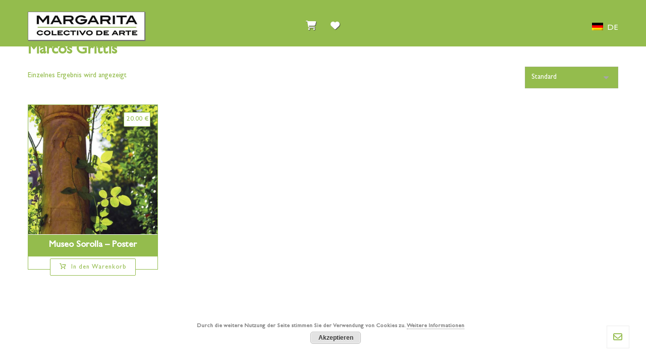

--- FILE ---
content_type: text/html; charset=UTF-8
request_url: https://margarita.gallery/produkt-schlagwort/marcos-grittis/
body_size: 16074
content:
<!DOCTYPE html>
				<html lang="de-DE" class="no-js">
				<head>

					<meta http-equiv="Content-Type" content="text/html; charset=UTF-8"/>

					<meta name="viewport" content="width=device-width, initial-scale=1.0, minimum-scale=1.0"/><title>Marcos Grittis &#8211; Margarita – Colectivo de Arte</title>
<meta name='robots' content='max-image-preview:large' />
<link rel="alternate" hreflang="de" href="https://margarita.gallery/produkt-schlagwort/marcos-grittis/" />
<link rel="alternate" hreflang="es" href="https://margarita.gallery/es/produkt-schlagwort/marcos-grittis-es/" />
<link rel="alternate" hreflang="ca" href="https://margarita.gallery/ca/produkt-schlagwort/marcos-grittis-ca/" />
<link rel="alternate" hreflang="en" href="https://margarita.gallery/en/product-tag/marcos-grittis-en/" />
<link rel="alternate" hreflang="x-default" href="https://margarita.gallery/produkt-schlagwort/marcos-grittis/" />
<link rel='dns-prefetch' href='//fonts.googleapis.com' />
<link rel="alternate" type="application/rss+xml" title="Margarita – Colectivo de Arte &raquo; Feed" href="https://margarita.gallery/feed/" />
<link rel="alternate" type="application/rss+xml" title="Margarita – Colectivo de Arte &raquo; Kommentar-Feed" href="https://margarita.gallery/comments/feed/" />
<link rel="alternate" type="application/rss+xml" title="Margarita – Colectivo de Arte &raquo; Marcos Grittis Schlagwort Feed" href="https://margarita.gallery/produkt-schlagwort/marcos-grittis/feed/" />
<style id='wp-img-auto-sizes-contain-inline-css'>
img:is([sizes=auto i],[sizes^="auto," i]){contain-intrinsic-size:3000px 1500px}
/*# sourceURL=wp-img-auto-sizes-contain-inline-css */
</style>
<link rel='stylesheet' id='wp-block-library-css' href='https://margarita.gallery/wp-includes/css/dist/block-library/style.min.css?ver=6.9' media='all' />
<link rel='stylesheet' id='wc-blocks-style-css' href='https://margarita.gallery/wp-content/plugins/woocommerce/assets/client/blocks/wc-blocks.css?ver=wc-10.4.3' media='all' />
<style id='global-styles-inline-css'>
:root{--wp--preset--aspect-ratio--square: 1;--wp--preset--aspect-ratio--4-3: 4/3;--wp--preset--aspect-ratio--3-4: 3/4;--wp--preset--aspect-ratio--3-2: 3/2;--wp--preset--aspect-ratio--2-3: 2/3;--wp--preset--aspect-ratio--16-9: 16/9;--wp--preset--aspect-ratio--9-16: 9/16;--wp--preset--color--black: #000000;--wp--preset--color--cyan-bluish-gray: #abb8c3;--wp--preset--color--white: #ffffff;--wp--preset--color--pale-pink: #f78da7;--wp--preset--color--vivid-red: #cf2e2e;--wp--preset--color--luminous-vivid-orange: #ff6900;--wp--preset--color--luminous-vivid-amber: #fcb900;--wp--preset--color--light-green-cyan: #7bdcb5;--wp--preset--color--vivid-green-cyan: #00d084;--wp--preset--color--pale-cyan-blue: #8ed1fc;--wp--preset--color--vivid-cyan-blue: #0693e3;--wp--preset--color--vivid-purple: #9b51e0;--wp--preset--gradient--vivid-cyan-blue-to-vivid-purple: linear-gradient(135deg,rgb(6,147,227) 0%,rgb(155,81,224) 100%);--wp--preset--gradient--light-green-cyan-to-vivid-green-cyan: linear-gradient(135deg,rgb(122,220,180) 0%,rgb(0,208,130) 100%);--wp--preset--gradient--luminous-vivid-amber-to-luminous-vivid-orange: linear-gradient(135deg,rgb(252,185,0) 0%,rgb(255,105,0) 100%);--wp--preset--gradient--luminous-vivid-orange-to-vivid-red: linear-gradient(135deg,rgb(255,105,0) 0%,rgb(207,46,46) 100%);--wp--preset--gradient--very-light-gray-to-cyan-bluish-gray: linear-gradient(135deg,rgb(238,238,238) 0%,rgb(169,184,195) 100%);--wp--preset--gradient--cool-to-warm-spectrum: linear-gradient(135deg,rgb(74,234,220) 0%,rgb(151,120,209) 20%,rgb(207,42,186) 40%,rgb(238,44,130) 60%,rgb(251,105,98) 80%,rgb(254,248,76) 100%);--wp--preset--gradient--blush-light-purple: linear-gradient(135deg,rgb(255,206,236) 0%,rgb(152,150,240) 100%);--wp--preset--gradient--blush-bordeaux: linear-gradient(135deg,rgb(254,205,165) 0%,rgb(254,45,45) 50%,rgb(107,0,62) 100%);--wp--preset--gradient--luminous-dusk: linear-gradient(135deg,rgb(255,203,112) 0%,rgb(199,81,192) 50%,rgb(65,88,208) 100%);--wp--preset--gradient--pale-ocean: linear-gradient(135deg,rgb(255,245,203) 0%,rgb(182,227,212) 50%,rgb(51,167,181) 100%);--wp--preset--gradient--electric-grass: linear-gradient(135deg,rgb(202,248,128) 0%,rgb(113,206,126) 100%);--wp--preset--gradient--midnight: linear-gradient(135deg,rgb(2,3,129) 0%,rgb(40,116,252) 100%);--wp--preset--font-size--small: 13px;--wp--preset--font-size--medium: 20px;--wp--preset--font-size--large: 36px;--wp--preset--font-size--x-large: 42px;--wp--preset--spacing--20: 0.44rem;--wp--preset--spacing--30: 0.67rem;--wp--preset--spacing--40: 1rem;--wp--preset--spacing--50: 1.5rem;--wp--preset--spacing--60: 2.25rem;--wp--preset--spacing--70: 3.38rem;--wp--preset--spacing--80: 5.06rem;--wp--preset--shadow--natural: 6px 6px 9px rgba(0, 0, 0, 0.2);--wp--preset--shadow--deep: 12px 12px 50px rgba(0, 0, 0, 0.4);--wp--preset--shadow--sharp: 6px 6px 0px rgba(0, 0, 0, 0.2);--wp--preset--shadow--outlined: 6px 6px 0px -3px rgb(255, 255, 255), 6px 6px rgb(0, 0, 0);--wp--preset--shadow--crisp: 6px 6px 0px rgb(0, 0, 0);}:where(.is-layout-flex){gap: 0.5em;}:where(.is-layout-grid){gap: 0.5em;}body .is-layout-flex{display: flex;}.is-layout-flex{flex-wrap: wrap;align-items: center;}.is-layout-flex > :is(*, div){margin: 0;}body .is-layout-grid{display: grid;}.is-layout-grid > :is(*, div){margin: 0;}:where(.wp-block-columns.is-layout-flex){gap: 2em;}:where(.wp-block-columns.is-layout-grid){gap: 2em;}:where(.wp-block-post-template.is-layout-flex){gap: 1.25em;}:where(.wp-block-post-template.is-layout-grid){gap: 1.25em;}.has-black-color{color: var(--wp--preset--color--black) !important;}.has-cyan-bluish-gray-color{color: var(--wp--preset--color--cyan-bluish-gray) !important;}.has-white-color{color: var(--wp--preset--color--white) !important;}.has-pale-pink-color{color: var(--wp--preset--color--pale-pink) !important;}.has-vivid-red-color{color: var(--wp--preset--color--vivid-red) !important;}.has-luminous-vivid-orange-color{color: var(--wp--preset--color--luminous-vivid-orange) !important;}.has-luminous-vivid-amber-color{color: var(--wp--preset--color--luminous-vivid-amber) !important;}.has-light-green-cyan-color{color: var(--wp--preset--color--light-green-cyan) !important;}.has-vivid-green-cyan-color{color: var(--wp--preset--color--vivid-green-cyan) !important;}.has-pale-cyan-blue-color{color: var(--wp--preset--color--pale-cyan-blue) !important;}.has-vivid-cyan-blue-color{color: var(--wp--preset--color--vivid-cyan-blue) !important;}.has-vivid-purple-color{color: var(--wp--preset--color--vivid-purple) !important;}.has-black-background-color{background-color: var(--wp--preset--color--black) !important;}.has-cyan-bluish-gray-background-color{background-color: var(--wp--preset--color--cyan-bluish-gray) !important;}.has-white-background-color{background-color: var(--wp--preset--color--white) !important;}.has-pale-pink-background-color{background-color: var(--wp--preset--color--pale-pink) !important;}.has-vivid-red-background-color{background-color: var(--wp--preset--color--vivid-red) !important;}.has-luminous-vivid-orange-background-color{background-color: var(--wp--preset--color--luminous-vivid-orange) !important;}.has-luminous-vivid-amber-background-color{background-color: var(--wp--preset--color--luminous-vivid-amber) !important;}.has-light-green-cyan-background-color{background-color: var(--wp--preset--color--light-green-cyan) !important;}.has-vivid-green-cyan-background-color{background-color: var(--wp--preset--color--vivid-green-cyan) !important;}.has-pale-cyan-blue-background-color{background-color: var(--wp--preset--color--pale-cyan-blue) !important;}.has-vivid-cyan-blue-background-color{background-color: var(--wp--preset--color--vivid-cyan-blue) !important;}.has-vivid-purple-background-color{background-color: var(--wp--preset--color--vivid-purple) !important;}.has-black-border-color{border-color: var(--wp--preset--color--black) !important;}.has-cyan-bluish-gray-border-color{border-color: var(--wp--preset--color--cyan-bluish-gray) !important;}.has-white-border-color{border-color: var(--wp--preset--color--white) !important;}.has-pale-pink-border-color{border-color: var(--wp--preset--color--pale-pink) !important;}.has-vivid-red-border-color{border-color: var(--wp--preset--color--vivid-red) !important;}.has-luminous-vivid-orange-border-color{border-color: var(--wp--preset--color--luminous-vivid-orange) !important;}.has-luminous-vivid-amber-border-color{border-color: var(--wp--preset--color--luminous-vivid-amber) !important;}.has-light-green-cyan-border-color{border-color: var(--wp--preset--color--light-green-cyan) !important;}.has-vivid-green-cyan-border-color{border-color: var(--wp--preset--color--vivid-green-cyan) !important;}.has-pale-cyan-blue-border-color{border-color: var(--wp--preset--color--pale-cyan-blue) !important;}.has-vivid-cyan-blue-border-color{border-color: var(--wp--preset--color--vivid-cyan-blue) !important;}.has-vivid-purple-border-color{border-color: var(--wp--preset--color--vivid-purple) !important;}.has-vivid-cyan-blue-to-vivid-purple-gradient-background{background: var(--wp--preset--gradient--vivid-cyan-blue-to-vivid-purple) !important;}.has-light-green-cyan-to-vivid-green-cyan-gradient-background{background: var(--wp--preset--gradient--light-green-cyan-to-vivid-green-cyan) !important;}.has-luminous-vivid-amber-to-luminous-vivid-orange-gradient-background{background: var(--wp--preset--gradient--luminous-vivid-amber-to-luminous-vivid-orange) !important;}.has-luminous-vivid-orange-to-vivid-red-gradient-background{background: var(--wp--preset--gradient--luminous-vivid-orange-to-vivid-red) !important;}.has-very-light-gray-to-cyan-bluish-gray-gradient-background{background: var(--wp--preset--gradient--very-light-gray-to-cyan-bluish-gray) !important;}.has-cool-to-warm-spectrum-gradient-background{background: var(--wp--preset--gradient--cool-to-warm-spectrum) !important;}.has-blush-light-purple-gradient-background{background: var(--wp--preset--gradient--blush-light-purple) !important;}.has-blush-bordeaux-gradient-background{background: var(--wp--preset--gradient--blush-bordeaux) !important;}.has-luminous-dusk-gradient-background{background: var(--wp--preset--gradient--luminous-dusk) !important;}.has-pale-ocean-gradient-background{background: var(--wp--preset--gradient--pale-ocean) !important;}.has-electric-grass-gradient-background{background: var(--wp--preset--gradient--electric-grass) !important;}.has-midnight-gradient-background{background: var(--wp--preset--gradient--midnight) !important;}.has-small-font-size{font-size: var(--wp--preset--font-size--small) !important;}.has-medium-font-size{font-size: var(--wp--preset--font-size--medium) !important;}.has-large-font-size{font-size: var(--wp--preset--font-size--large) !important;}.has-x-large-font-size{font-size: var(--wp--preset--font-size--x-large) !important;}
/*# sourceURL=global-styles-inline-css */
</style>

<style id='classic-theme-styles-inline-css'>
/*! This file is auto-generated */
.wp-block-button__link{color:#fff;background-color:#32373c;border-radius:9999px;box-shadow:none;text-decoration:none;padding:calc(.667em + 2px) calc(1.333em + 2px);font-size:1.125em}.wp-block-file__button{background:#32373c;color:#fff;text-decoration:none}
/*# sourceURL=/wp-includes/css/classic-themes.min.css */
</style>
<link rel='stylesheet' id='codevz-blocks-css' href='https://margarita.gallery/wp-content/themes/xtra/assets/css/blocks.css?ver=6.9' media='all' />
<link rel='stylesheet' id='cz-icons-pack-css' href='https://margarita.gallery/wp-content/plugins/codevz-plus/admin/fields/codevz_fields/icons/czicons.css?ver=5.4' media='all' />
<link rel='stylesheet' id='contact-form-7-css' href='https://margarita.gallery/wp-content/plugins/contact-form-7/includes/css/styles.css?ver=6.1.4' media='all' />
<link rel='stylesheet' id='simple-weather-css' href='https://margarita.gallery/wp-content/plugins/simple-weather/css/simple-weather.css?ver=4.0' media='all' />
<link rel='stylesheet' id='uaf_client_css-css' href='https://margarita.gallery/wp-content/uploads/useanyfont/uaf.css?ver=1765632423' media='all' />
<link rel='stylesheet' id='woocommerce-layout-css' href='https://margarita.gallery/wp-content/plugins/woocommerce/assets/css/woocommerce-layout.css?ver=10.4.3' media='all' />
<link rel='stylesheet' id='woocommerce-smallscreen-css' href='https://margarita.gallery/wp-content/plugins/woocommerce/assets/css/woocommerce-smallscreen.css?ver=10.4.3' media='only screen and (max-width: 768px)' />
<link rel='stylesheet' id='woocommerce-general-css' href='https://margarita.gallery/wp-content/plugins/woocommerce/assets/css/woocommerce.css?ver=10.4.3' media='all' />
<style id='woocommerce-inline-inline-css'>
.woocommerce form .form-row .required { visibility: visible; }
/*# sourceURL=woocommerce-inline-inline-css */
</style>
<link rel='stylesheet' id='codevz-css' href='https://margarita.gallery/wp-content/themes/xtra/assets/css/core.css?ver=5.4' media='all' />
<link rel='stylesheet' id='codevz-laptop-css' href='https://margarita.gallery/wp-content/themes/xtra/assets/css/core-laptop.css?ver=5.4' media='screen and (max-width: 1024px)' />
<link rel='stylesheet' id='codevz-tablet-css' href='https://margarita.gallery/wp-content/themes/xtra/assets/css/core-tablet.css?ver=5.4' media='screen and (max-width: 768px)' />
<link rel='stylesheet' id='codevz-mobile-css' href='https://margarita.gallery/wp-content/themes/xtra/assets/css/core-mobile.css?ver=5.4' media='screen and (max-width: 480px)' />
<link rel='stylesheet' id='codevz-sticky-css' href='https://margarita.gallery/wp-content/themes/xtra/assets/css/sticky.css?ver=5.4' media='all' />
<link rel='stylesheet' id='codevz-wpml-css' href='https://margarita.gallery/wp-content/themes/xtra/assets/css/wpml.css?ver=5.4' media='all' />
<link rel='stylesheet' id='google-font-poppins-css' href='https://fonts.googleapis.com/css?family=Poppins%3A300%2C400%2C700&#038;ver=6.9' media='all' />
<link rel='stylesheet' id='google-font-open-sans-css' href='https://fonts.googleapis.com/css?family=Open+Sans%3A300%2C400%2C700&#038;ver=6.9' media='all' />
<link rel='stylesheet' id='codevz-woocommerce-css' href='https://margarita.gallery/wp-content/themes/xtra/assets/css/woocommerce.css?ver=5.4' media='all' />
<link rel='stylesheet' id='codevz-plus-share-css' href='https://margarita.gallery/wp-content/plugins/codevz-plus/assets/css/share.css?ver=5.4' media='all' />
<link rel='stylesheet' id='codevz-plus-css' href='https://margarita.gallery/wp-content/plugins/codevz-plus/assets/css/codevzplus.css?ver=5.4' media='all' />
<link rel='stylesheet' id='codevz-plus-tablet-css' href='https://margarita.gallery/wp-content/plugins/codevz-plus/assets/css/codevzplus-tablet.css?ver=5.4' media='screen and (max-width: 768px)' />
<link rel='stylesheet' id='codevz-plus-mobile-css' href='https://margarita.gallery/wp-content/plugins/codevz-plus/assets/css/codevzplus-mobile.css?ver=5.4' media='screen and (max-width: 480px)' />
<link rel='stylesheet' id='xtra-elementor-front-css' href='https://margarita.gallery/wp-content/plugins/codevz-plus/assets/css/elementor.css?ver=5.4' media='all' />
<link rel='stylesheet' id='font-awesome-shims-css' href='https://margarita.gallery/wp-content/plugins/codevz-plus/admin/assets/css/font-awesome/css/v4-shims.min.css?ver=6.4.2' media='all' />
<link rel='stylesheet' id='font-awesome-css' href='https://margarita.gallery/wp-content/plugins/codevz-plus/admin/assets/css/font-awesome/css/all.min.css?ver=6.4.2' media='all' />
<script id="wpml-cookie-js-extra">
var wpml_cookies = {"wp-wpml_current_language":{"value":"de","expires":1,"path":"/"}};
var wpml_cookies = {"wp-wpml_current_language":{"value":"de","expires":1,"path":"/"}};
//# sourceURL=wpml-cookie-js-extra
</script>
<script src="https://margarita.gallery/wp-content/plugins/sitepress-multilingual-cms/res/js/cookies/language-cookie.js?ver=484900" id="wpml-cookie-js" defer data-wp-strategy="defer"></script>
<script src="https://margarita.gallery/wp-includes/js/jquery/jquery.min.js?ver=3.7.1" id="jquery-core-js"></script>
<script src="https://margarita.gallery/wp-includes/js/jquery/jquery-migrate.min.js?ver=3.4.1" id="jquery-migrate-js"></script>
<script src="//margarita.gallery/wp-content/plugins/revslider/sr6/assets/js/rbtools.min.js?ver=6.7.39" async id="tp-tools-js"></script>
<script src="//margarita.gallery/wp-content/plugins/revslider/sr6/assets/js/rs6.min.js?ver=6.7.39" async id="revmin-js"></script>
<script id="track-the-click-js-extra">
var ajax_var = {"nonce":"732d119450"};
var ttc_data = {"proBeacon":""};
//# sourceURL=track-the-click-js-extra
</script>
<script src="https://margarita.gallery/wp-content/plugins/track-the-click/public/js/track-the-click-public.js?ver=0.4.0" id="track-the-click-js" data-noptimize="true" data-no-optimize="1"></script>
<script id="track-the-click-js-after" data-noptimize="true" data-no-optimize="1">
function getHomeURL() {return "https://margarita.gallery";}
function getPostID() {return 0;}
function showClickCounts() {return false;}

//# sourceURL=track-the-click-js-after
</script>
<script src="https://margarita.gallery/wp-content/plugins/woocommerce/assets/js/jquery-blockui/jquery.blockUI.min.js?ver=2.7.0-wc.10.4.3" id="wc-jquery-blockui-js" defer data-wp-strategy="defer"></script>
<script id="wc-add-to-cart-js-extra">
var wc_add_to_cart_params = {"ajax_url":"/wp-admin/admin-ajax.php","wc_ajax_url":"/?wc-ajax=%%endpoint%%","i18n_view_cart":"Warenkorb anzeigen","cart_url":"https://margarita.gallery/warenkorb-2/","is_cart":"","cart_redirect_after_add":"no"};
//# sourceURL=wc-add-to-cart-js-extra
</script>
<script src="https://margarita.gallery/wp-content/plugins/woocommerce/assets/js/frontend/add-to-cart.min.js?ver=10.4.3" id="wc-add-to-cart-js" defer data-wp-strategy="defer"></script>
<script src="https://margarita.gallery/wp-content/plugins/woocommerce/assets/js/js-cookie/js.cookie.min.js?ver=2.1.4-wc.10.4.3" id="wc-js-cookie-js" defer data-wp-strategy="defer"></script>
<script id="woocommerce-js-extra">
var woocommerce_params = {"ajax_url":"/wp-admin/admin-ajax.php","wc_ajax_url":"/?wc-ajax=%%endpoint%%","i18n_password_show":"Passwort anzeigen","i18n_password_hide":"Passwort ausblenden"};
//# sourceURL=woocommerce-js-extra
</script>
<script src="https://margarita.gallery/wp-content/plugins/woocommerce/assets/js/frontend/woocommerce.min.js?ver=10.4.3" id="woocommerce-js" defer data-wp-strategy="defer"></script>
<script id="WCPAY_ASSETS-js-extra">
var wcpayAssets = {"url":"https://margarita.gallery/wp-content/plugins/woocommerce-payments/dist/"};
//# sourceURL=WCPAY_ASSETS-js-extra
</script>
<script id="wc-cart-fragments-js-extra">
var wc_cart_fragments_params = {"ajax_url":"/wp-admin/admin-ajax.php","wc_ajax_url":"/?wc-ajax=%%endpoint%%","cart_hash_key":"wc_cart_hash_747b8270e322aed6eddaca7816817707-de","fragment_name":"wc_fragments_747b8270e322aed6eddaca7816817707","request_timeout":"5000"};
//# sourceURL=wc-cart-fragments-js-extra
</script>
<script src="https://margarita.gallery/wp-content/plugins/woocommerce/assets/js/frontend/cart-fragments.min.js?ver=10.4.3" id="wc-cart-fragments-js" defer data-wp-strategy="defer"></script>
<link rel="https://api.w.org/" href="https://margarita.gallery/wp-json/" /><link rel="alternate" title="JSON" type="application/json" href="https://margarita.gallery/wp-json/wp/v2/product_tag/2198" /><link rel="EditURI" type="application/rsd+xml" title="RSD" href="https://margarita.gallery/xmlrpc.php?rsd" />
<meta name="generator" content="WordPress 6.9" />
<meta name="generator" content="WooCommerce 10.4.3" />
<meta name="generator" content="WPML ver:4.8.4 stt:8,1,3,2;" />
<meta name="format-detection" content="telephone=no"><meta name="theme-color" content="#94bc4d"><meta property="og:title" content="Margarita – Colectivo de Arte" />
<meta property="og:url" content="https://margarita.gallery/produkt-schlagwort/marcos-grittis" />
<meta name="description" content="Galería - Porto Cristo" />
<meta property="og:description" content="Galería - Porto Cristo" />
<meta property="og:type" content="website" />
<style>
.artplacer-button{
display: none!important;
}

html[lang=de-DE] body .artplacer-button.de,
html[lang=es-ES] body .artplacer-button.es:not(.catalan),
html[lang=ca] body .artplacer-button.es.catalan,
html[lang=en-US] body .artplacer-button.en {
 display: inline-block!important
}
</style>

	<noscript><style>.woocommerce-product-gallery{ opacity: 1 !important; }</style></noscript>
	<meta name="generator" content="Powered by Slider Revolution 6.7.39 - responsive, Mobile-Friendly Slider Plugin for WordPress with comfortable drag and drop interface." />
<link rel="icon" href="https://margarita.gallery/wp-content/uploads/2021/02/cropped-Logo-Margarita-gruen-Favicon-32x32.jpg" sizes="32x32" />
<link rel="icon" href="https://margarita.gallery/wp-content/uploads/2021/02/cropped-Logo-Margarita-gruen-Favicon-192x192.jpg" sizes="192x192" />
<link rel="apple-touch-icon" href="https://margarita.gallery/wp-content/uploads/2021/02/cropped-Logo-Margarita-gruen-Favicon-180x180.jpg" />
<meta name="msapplication-TileImage" content="https://margarita.gallery/wp-content/uploads/2021/02/cropped-Logo-Margarita-gruen-Favicon-270x270.jpg" />
<style id="codevz-inline-css" data-noptimize>.woocommerce div.product form.cart .variations .codevz-variations-button label,.codevz-woo-columns span{border-radius:0px}article .cz_post_icon{border-radius:0px;color: #94bc4d}.cz_lrpr_buttons a,.xtra-outofstock,.xtra-mobile-menu-head,.codevz-wcb .codevz-wcb-inner a{border-radius:0px}.codevz-plus-woo-countdown .woocommerce-message,.codevz-plus-woo-countdown .woocommerce-message::before{color:#94bc4d}.products .product .cz_countdown,.codevz-plus-free-shipping-bar > div > div{background-color:#94bc4d}.cz_back_to_archive a {font-size:18px;color:#444444;background-color:#;}.cz_back_to_archive a:hover {}.admin-bar .cz_fixed_top_border{top:32px}.admin-bar i.offcanvas-close {top: 32px}.admin-bar .offcanvas_area, .admin-bar .hidden_top_bar{margin-top: 32px}.admin-bar .header_5,.admin-bar .onSticky{top: 32px}@media screen and (max-width:768px) {.admin-bar .header_5,.admin-bar .onSticky,.admin-bar .cz_fixed_top_border,.admin-bar i.offcanvas-close {top: 46px}.admin-bar .onSticky {top: 0}.admin-bar .offcanvas_area,.admin-bar .offcanvas_area,.admin-bar .hidden_top_bar{margin-top:46px;height:calc(100% - 46px);}}.row,section.elementor-section.elementor-section-boxed>.elementor-container{width: 1170px}.inner_layout .e-con {--content-width: min(100%, 1170px)}

/* Theme color */a:hover, .sf-menu > .cz.current_menu > a, .sf-menu > .cz .cz.current_menu > a,.sf-menu > .current-menu-parent > a,.comment-text .star-rating span {color: #94bc4d} 
form button, .button, #edd-purchase-button, .edd-submit, .edd-submit.button.blue, .edd-submit.button.blue:hover, .edd-submit.button.blue:focus, [type=submit].edd-submit, .sf-menu > .cz > a:before,.sf-menu > .cz > a:before,
.post-password-form input[type="submit"], .wpcf7-submit, .submit_user, 
#commentform #submit, .commentlist li.bypostauthor > .comment-body:after,.commentlist li.comment-author-admin > .comment-body:after, 
 .pagination .current, .pagination > b, .pagination a:hover, .page-numbers .current, .page-numbers a:hover, .pagination .next:hover, 
.pagination .prev:hover, input[type=submit], .sticky:before, .commentlist li.comment-author-admin .fn,
input[type=submit],input[type=button],.cz_header_button,.cz_default_portfolio a,
.cz_readmore, .more-link, a.cz_btn, .cz_highlight_1:after, div.cz_btn ,.woocommerce input.button.alt.woocommerce #respond input#submit, .woocommerce a.button, .woocommerce button.button, .woocommerce input.button,.woocommerce .woocommerce-error .button,.woocommerce .woocommerce-info .button, .woocommerce .woocommerce-message .button, .woocommerce-page .woocommerce-error .button, .woocommerce-page .woocommerce-info .button, .woocommerce-page .woocommerce-message .button,#add_payment_method table.cart input, .woocommerce-cart table.cart input:not(.input-text), .woocommerce-checkout table.cart input,.woocommerce input.button:disabled, .woocommerce input.button:disabled[disabled],#add_payment_method table.cart input, #add_payment_method .wc-proceed-to-checkout a.checkout-button, .woocommerce-cart .wc-proceed-to-checkout a.checkout-button, .woocommerce-checkout .wc-proceed-to-checkout a.checkout-button,.woocommerce #payment #place_order, .woocommerce-page #payment #place_order,.woocommerce input.button.alt,.woocommerce #respond input#submit.alt:hover, .woocommerce button.button.alt:hover, .woocommerce input.button.alt:hover,.woocommerce #respond input#submit.alt:hover, .woocommerce a.button.alt:hover, .woocommerce nav.woocommerce-pagination ul li a:focus, .woocommerce nav.woocommerce-pagination ul li a:hover, .woocommerce nav.woocommerce-pagination ul li span.current, .widget_product_search #searchsubmit,.woocommerce .widget_price_filter .ui-slider .ui-slider-range, .woocommerce .widget_price_filter .ui-slider .ui-slider-handle, .woocommerce #respond input#submit, .woocommerce a.button, .woocommerce button.button, .woocommerce input.button, .woocommerce div.product form.cart .button, .xtra-product-icons,.woocommerce button.button.alt {background-color: #94bc4d}
.cs_load_more_doing, div.wpcf7 .wpcf7-form .ajax-loader {border-right-color: #94bc4d}
input:focus,textarea:focus,select:focus {border-color: #94bc4d !important}
::selection {background-color: #94bc4d;color: #fff}
::-moz-selection {background-color: #94bc4d;color: #fff}

/* Custom */.product_meta>span {
    color: #777
}
.product_meta>span>a {
    color: #777
}

/* Dynamic  */html,body{background-color:#ffffff}#layout{border-style:solid;border-radius:4px}form button,.comment-form button,a.cz_btn,div.cz_btn,a.cz_btn_half_to_fill:before,a.cz_btn_half_to_fill_v:before,a.cz_btn_half_to_fill:after,a.cz_btn_half_to_fill_v:after,a.cz_btn_unroll_v:before, a.cz_btn_unroll_h:before,a.cz_btn_fill_up:before,a.cz_btn_fill_down:before,a.cz_btn_fill_left:before,a.cz_btn_fill_right:before,.wpcf7-submit,input[type=submit],input[type=button],.button,.cz_header_button,.woocommerce a.button,.woocommerce input.button,.woocommerce #respond input#submit.alt,.woocommerce a.button.alt,.woocommerce button.button.alt,.woocommerce input.button.alt,.woocommerce #respond input#submit, .woocommerce a.button, .woocommerce button.button, .woocommerce input.button, #edd-purchase-button, .edd-submit, [type=submit].edd-submit, .edd-submit.button.blue,.woocommerce #payment #place_order, .woocommerce-page #payment #place_order,.woocommerce button.button:disabled, .woocommerce button.button:disabled[disabled], .woocommerce a.button.wc-forward,.wp-block-search .wp-block-search__button,.woocommerce-message a.restore-item.button{border-style:solid;border-left-width:5px;border-color:#fffffe;border-radius:0px}.rtl form button,.rtl .comment-form button,.rtl a.cz_btn,.rtl div.cz_btn,.rtl a.cz_btn_half_to_fill:before,.rtl a.cz_btn_half_to_fill_v:before,.rtl a.cz_btn_half_to_fill:after,.rtl a.cz_btn_half_to_fill_v:after,.rtl a.cz_btn_unroll_v:before,.rtl a.cz_btn_unroll_h:before,.rtl a.cz_btn_fill_up:before,.rtl a.cz_btn_fill_down:before,.rtl a.cz_btn_fill_left:before,.rtl a.cz_btn_fill_right:before,.rtl .wpcf7-submit,.rtl input[type=submit],.rtl input[type=button],.rtl .button,.rtl .cz_header_button,.rtl.woocommerce a.button,.rtl.woocommerce input.button,.rtl.woocommerce #respond input#submit.alt,.rtl.woocommerce a.button.alt,.rtl.woocommerce button.button.alt,.rtl.woocommerce input.button.alt,.rtl.woocommerce #respond input#submit,.rtl.woocommerce a.button,.rtl.woocommerce button.button,.rtl.woocommerce input.button,.rtl #edd-purchase-button,.rtl .edd-submit,.rtl [type=submit].edd-submit,.rtl .edd-submit.button.blue,.rtl.woocommerce #payment #place_order,.rtl.woocommerce-page #payment #place_order,.rtl.woocommerce button.button:disabled,.rtl.woocommerce button.button:disabled[disabled],.rtl.woocommerce a.button.wc-forward,.rtl .wp-block-search .wp-block-search__button,.rtl.woocommerce-message a.restore-item.button{border-width:0 5px 0 0}form button:hover,.comment-form button:hover,a.cz_btn:hover,div.cz_btn:hover,a.cz_btn_half_to_fill:hover:before, a.cz_btn_half_to_fill_v:hover:before,a.cz_btn_half_to_fill:hover:after, a.cz_btn_half_to_fill_v:hover:after,a.cz_btn_unroll_v:after, a.cz_btn_unroll_h:after,a.cz_btn_fill_up:after,a.cz_btn_fill_down:after,a.cz_btn_fill_left:after,a.cz_btn_fill_right:after,.wpcf7-submit:hover,input[type=submit]:hover,input[type=button]:hover,.button:hover,.cz_header_button:hover,.woocommerce a.button:hover,.woocommerce input.button:hover,.woocommerce #respond input#submit.alt:hover,.woocommerce a.button.alt:hover,.woocommerce button.button.alt:hover,.woocommerce input.button.alt:hover,.woocommerce #respond input#submit:hover, .woocommerce a.button:hover, .woocommerce button.button:hover, .woocommerce input.button:hover, #edd-purchase-button:hover, .edd-submit:hover, [type=submit].edd-submit:hover, .edd-submit.button.blue:hover, .edd-submit.button.blue:focus,.woocommerce #payment #place_order:hover, .woocommerce-page #payment #place_order:hover,.woocommerce div.product form.cart .button:hover,.woocommerce button.button:disabled:hover, .woocommerce button.button:disabled[disabled]:hover, .woocommerce a.button.wc-forward:hover,.wp-block-search .wp-block-search__button:hover,.woocommerce-message a.restore-item.button:hover{color:#94bc4d;background-color:#fffffe;border-style:solid;border-left-width:10px;border-color:#94bc4d}.widget{background-color:#fffffe;margin-top:-20px;margin-bottom:60px;border-style:solid;border-width:0px 0px 7px;border-color:#94bc4d;border-radius:0px}.widget > .codevz-widget-title, .sidebar_inner .widget_block > div > div > h2{padding:5px 30px;margin-right:-30px;margin-left:-30px;border-style:solid;border-width:0px 0px 0px 5px;border-color:#94bc4d}.rtl .widget > .codevz-widget-title,.rtl .sidebar_inner .widget_block > div > div > h2{border-width:0 5px 0 0}input,textarea,select,.qty,.woocommerce-input-wrapper .select2-selection--single,#add_payment_method table.cart td.actions .coupon .input-text, .woocommerce-cart table.cart td.actions .coupon .input-text, .woocommerce-checkout table.cart td.actions .coupon .input-text,.woocommerce form .form-row .input-text, .woocommerce form .form-row select{color:#ffffff;background-color:#94bc4d;border-radius:0px}.logo > a, .logo > h1, .logo h2{margin-top:-5px;border-style:solid;border-width:1px;border-color:#7f7f7f;border-radius:0px;box-shadow:1px 1px 1px 0px #707070}.elms_row .cz_social, .fixed_side .cz_social, #xtra-social-popup [class*="xtra-social-type-"]{background-color:#df1a1a}.header_2{background-color:#94bc4d;border-bottom-width:1px;border-color:#ffffff}.header_2 .row{color:#;margin-top:-16px;border-color:#ffffff}.header_2 .elms_left{margin-top:20px;border-style:solid;border-color:#}#menu_header_2 > .cz > a{font-size:20px;color:#ffffff;background-color:#;padding-top:15px;border-color:#;text-shadow:1px 1px 1px #4c4c4c}#menu_header_2 > .cz > a:hover,#menu_header_2 > .cz:hover > a,#menu_header_2 > .cz.current_menu > a,#menu_header_2 > .current-menu-parent > a{color:#94bc4d;background-color:#ffffff;padding-right:5px;padding-left:5px;box-shadow:1px 1px 1px 0px #686868}.onSticky{margin-top:0 !important}.header_4{background-color:#94bc4d;margin-top:-20px;z-index:2}.header_4 .elms_right{font-size:12p}#menu_header_4{background-color:rgba(148,188,77,0.41)}#menu_header_4 > .cz > a{font-size:22px;color:#ffffff;padding-top:20px;text-shadow:1px 1px 1px #0f0f0f;top:80px}#menu_header_4 > .cz > a:hover,#menu_header_4 > .cz:hover > a,#menu_header_4 > .cz.current_menu > a,#menu_header_4 > .current-menu-parent > a{color:#94bc4d;background-color:#ffffff}.page_header{background-color:#848484;padding-top:16px;padding-right:-26px}.page_title,.header_onthe_cover .page_title{border-style:solid;border-width:0 0 1px;border-color:#f4f4f4}.page_title .codevz-section-title{font-size:22px}.breadcrumbs a,.breadcrumbs i{color:rgba(148,188,77,0.9);font-weight:400}body, body.rtl, .rtl form, .xtra-fixed-mobile-nav-e > div{color:#94bc4d}body h1{font-family:'Poppins';font-size:50px}body h2{font-size:42px}a{color:#848484}.cz_middle_footer{background-color:#94bc4d}.footer_widget{color:#ffffff}.footer_2 .row{margin-bottom:-40px}i.backtotop{border-radius:0px}i.fixed_contact{margin-right:3px;border-radius:0px}div.fixed_contact{padding:30px;border-radius:0px}.woocommerce ul.products li.product .cz_image_in{padding-right:22px;padding-left:22px;margin-top:21px;margin-bottom:46px;border-width:1px;border-color:rgba(0,0,0,0.08)}i.backtotop:hover{background-color:#fffffe}i.fixed_contact:hover,i.fixed_contact_active{background-color:#fffffe}.woocommerce ul.products li.product .woocommerce-loop-category__title, .woocommerce ul.products li.product .woocommerce-loop-product__title, .woocommerce ul.products li.product h3,.woocommerce.woo-template-2 ul.products li.product .woocommerce-loop-category__title, .woocommerce.woo-template-2 ul.products li.product .woocommerce-loop-product__title, .woocommerce.woo-template-2 ul.products li.product h3{font-size:18px;color:#ffffff;font-weight:600;background-color:#94bc4d;margin-top:-15px;margin-bottom:25px}.woocommerce ul.products li.product .star-rating{display:none}.woocommerce ul.products li.product .button.add_to_cart_button, .woocommerce ul.products li.product .button[class*="product_type_"]{font-size:12px;color:#94bc4d;font-weight:400;letter-spacing:1px;background-color:#ffffff;padding:11px 18px 9px;border-style:solid;border-width:1px;border-color:#94bc4d;border-radius:2px;display:inline;bottom:21px}.woocommerce span.onsale, .woocommerce ul.products li.product .onsale,.woocommerce.single span.onsale, .woocommerce.single ul.products li.product .onsale{font-size:13px;color:#ffffff;font-weight:400;letter-spacing:0px;background-color:#94bc4d;width:60px;height:0px;margin-top:-30px;border-style:solid;border-width:1px;border-color:#ffffff;border-radius:3px 3px 30px;box-shadow:1px 1px 3px 0px #686868;text-shadow:1px 1px 0px #686868;display:table;left:15px}.woocommerce ul.products li.product .price{color:#94bc4d;font-weight:100;padding:0px 3px 0px 5px;margin-left:0px;border-style:solid;border-width:1px;border-color:#94bc4d;border-radius:2px;top:15px;right:15px}.woocommerce div.product .product_title{font-size:28px;color:#94bc4d;border-style:solid;border-radius:19px}.woocommerce .woocommerce-product-rating .star-rating{color:#94bc4d}.woocommerce div.product .summary > p.price, .woocommerce div.product .summary > span.price{font-size:20px;color:#94bc4d}.tagcloud a, .widget .tagcloud a, .cz_post_cat a, .cz_post_views a{font-size:16px;color:#848484;font-weight:300;background-color:#ffffff;border-style:none;border-color:#94bc4d}.tagcloud a:hover, .widget .tagcloud a:hover, .cz_post_cat a:hover, .cz_post_views a:hover{color:#94bc4d;background-color:#ffffff;border-style:solid;border-color:#94bc4d}.pagination a, .pagination > b, .pagination span, .page-numbers a, .page-numbers span, .woocommerce nav.woocommerce-pagination ul li a, .woocommerce nav.woocommerce-pagination ul li span{background-color:#;margin-right:5px;border-style:solid;border-width:1px;border-color:#ffffff;border-radius:2px;box-shadow:1px 1px 3px 0px #848484}.page_footer{color:#ffffff}.cz-cpt-post .cz_readmore, .cz-cpt-post .more-link{color:#;background-color:#;padding-top:8px;padding-bottom:7px;margin-top:25px;border-style:solid;border-left-width:5px;border-radius:0px}.cz-cpt-post .cz_readmore:hover, .cz-cpt-post .more-link:hover{color:#ffffff;background-color:#94bc4d;border-style:solid;border-left-width:10px;border-color:#fffffe}.cz-cpt-post .cz_readmore i, .cz-cpt-post .more-link i{color:#94bc4d}.woocommerce div.product div.images img{background-color:#;border-style:solid;border-width:2px;border-color:rgba(148,188,77,0.15)}.cz-cpt-post .cz_default_loop .cz_post_title h3{color:#;background-color:#;border-width:1px;border-color:#e54646}.cz-cpt-post .cz_post_image, .cz-cpt-post .cz_post_svg{border-width:1px;border-color:#ffffff;border-radius:2px;box-shadow:1px 1px 3px 0px #848484}.cz-cpt-post .cz_default_loop > div{color:#}.cz-cpt-post .cz_default_loop .cz_post_meta{background-color:#94bc4d;padding:5px 20px 5px 6px;position:absolute;top:15px;left:-20px}.rtl.cz-cpt-post .cz_default_loop .cz_post_meta{left:auto;right:-20px;padding-left:20px;padding-right:6px}.cz-cpt-post .cz_default_loop .cz_post_author_avatar img{display:none}.cz-cpt-post .cz_default_loop .cz_post_author_name{display:none}.cz-cpt-post .cz_default_loop .cz_post_date{background-color:#}.woocommerce ul.products li.product .woocommerce-loop-product__link{border-style:solid;border-width:1px;border-color:#94bc4d}.woocommerce ul.products li.product .button.add_to_cart_button:hover, .woocommerce ul.products li.product .button[class*="product_type_"]:hover{color:#ffffff;background-color:#94bc4d;border-style:solid;border-width:1px;border-color:#ffffff}.cz-cpt-post article .cz_post_icon{color:#94bc4d;background-color:#fffffe;border-radius:1px}.cz-cpt-post .cz_readmore:hover i, .cz-cpt-post .more-link:hover i{color:#fffffe}.pagination .current, .pagination > b, .pagination a:hover, .page-numbers .current, .page-numbers a:hover, .pagination .next:hover, .pagination .prev:hover, .woocommerce nav.woocommerce-pagination ul li a:focus, .woocommerce nav.woocommerce-pagination ul li a:hover, .woocommerce nav.woocommerce-pagination ul li span.current{border-style:solid}#comments > h3,.content.cz_related_posts > h4,.content.cz_author_box > h4,.related.products > h2,.upsells.products > h2,.up-sells.products > h2,.up-sells.products > h2,.woocommerce-page .cart-collaterals .cart_totals > h2,.woocommerce-page #customer_details > div:first-child > div:first-child > h3:first-child,.woocommerce-page .codevz-checkout-details > h3,.woocommerce-page .woocommerce-order-details > h2,.woocommerce-page .woocommerce-customer-details > h2,.woocommerce-page .cart-collaterals .cross-sells > h2{font-size:18px;color:#94bc4d;background-color:#;padding:15px 25px;border-width:1px;border-color:#94bc4d}.rtl #comments > h3,.rtl .content.cz_related_posts > h4,.rtl .content.cz_author_box > h4,.rtl .related.products > h2,.rtl .upsells.products > h2,.rtl .up-sells.products > h2,.rtl .up-sells.products > h2,.rtl.woocommerce-page .cart-collaterals .cart_totals > h2,.rtl.woocommerce-page #customer_details > div:first-child > div:first-child > h3:first-child,.rtl.woocommerce-page .codevz-checkout-details > h3,.rtl.woocommerce-page .woocommerce-order-details > h2,.rtl.woocommerce-page .woocommerce-customer-details > h2,.rtl.woocommerce-page .cart-collaterals .cross-sells > h2{border-width:0 5px 0 0}.xtra-comments .commentlist li article{background-color:#}.single .content .xtra-post-title{font-size:36px;color:#000000;font-weight:600;padding-top:30px}.single_con .tagcloud a:first-child, .single_con .cz_post_cat a:first-child, .cz_post_views a:first-child{font-size:19px;color:#94bc4d;background-color:#ffffff}.next_prev .previous i,.next_prev .next i{color:#ffffff;background-color:#94bc4d;border-style:solid;border-width:1px;border-color:#ffffff;border-radius:2px;box-shadow:1px 1px 1px 0px #848484}.next_prev .previous:hover i,.next_prev .next:hover i{color:#94bc4d;background-color:#fffffe}.next_prev h4 small{font-size:17px;color:#848484}div.xtra-share{background-color:#;border-style:solid;border-width:1px;border-color:#;border-radius:2px}div.xtra-share a{color:#94bc4d;margin-right:5px;margin-left:5px;opacity:1}div.xtra-share a:hover{background-color:#ffffff}.products .product .xtra-product-icons{background-color:transparent;margin-top:30px;border-radius:0px}.products .product .xtra-product-quick-view{font-size:14px;background-color:#94bc4d;margin-right:5px;margin-left:5px;border-radius:2px}.products .product .xtra-add-to-wishlist{font-size:14px;background-color:#94bc4d;border-radius:3px}.products .product .xtra-add-to-wishlist:hover{font-size:20px;color:#94bc4d;background-color:#fffffe}.products .product .xtra-product-quick-view:hover{font-size:20px;color:#94bc4d;background-color:#fffffe}.woocommerce div.product .woocommerce-tabs ul.tabs li.active{font-weight:600;background-color:rgba(148,188,77,0.03);border-style:solid;border-color:#}.woocommerce div.product .woocommerce-tabs .panel{font-size:18px;color:#94bc4d;background-color:rgba(148,188,77,0.03);border-style:solid;border-top-width:1px;border-right-width:1px;border-left-width:1px;border-color:#94bc4d;border-radius:3px}.woocommerce div.product .woocommerce-tabs ul.tabs li{color:#94bc4d;font-weight:500;letter-spacing:1px;background-color:#ffffff;margin-right:5px;border-style:solid;border-width:1px;border-color:#94bc4d;border-radius:3px}.woocommerce .cart .xtra-product-icons-wishlist{padding-top:5px;border-radius:0px}.woocommerce .cart .xtra-product-icons-wishlist:hover{color:#94bc4d;background-color:#fffffe}.cz-cpt-portfolio article .cz_post_icon{font-size:18px;color:#ffffff;background-color:#fffffe;padding:15px;border-radius:0px}.cz-cpt-portfolio .cz_default_loop .cz_post_title h3{font-size:28px;color:#94bc4d}.cz-cpt-portfolio .cz_default_loop > div{background-color:rgba(148,188,77,0.05)}.cz-cpt-portfolio .cz_default_loop:hover .cz_post_image,.cz-cpt-portfolio  article:hover .cz_post_svg{background-color:#94bc4d}.cz-cpt-portfolio .cz_default_loop .cz_post_meta{display:none}.cz-cpt-portfolio .cz_default_loop .cz_post_date{color:rgba(148,188,77,0.38)}[class*="cz_tooltip_"] [data-title]:after{color:#94bc4d;background-color:#fffffe;border-radius:0px}.woocommerce ul.products li.product .price del span{font-size:13px;color:#e53532}.woocommerce div.product .woocommerce-tabs ul.tabs li:hover{background-color:#}.woocommerce div.product form.cart .button{color:#94bc4d;background-color:#ffffff;border-style:solid;border-width:1px;border-color:#94bc4d}.woocommerce .woocommerce-result-count{font-size:14px;color:#}.woocommerce ul.products li.product:hover .woocommerce-loop-product__link{border-style:solid;border-width:2px;border-color:#94bc4d;box-shadow:2px 2px 3px 0px #848484}.woocommerce div.product form.cart .button:hover{color:#ffffff;background-color:#94bc4d}.cz-cpt-post .cz_default_loop .cz_post_con{color:#ffffff}.next_prev h4{font-size:18px;color:#444444;background-color:#}.next_prev{color:#;background-color:#;border-style:solid;border-color:#}.xtra-comments,.content.cz_related_posts,.cz_author_box,.related.products,.upsells.products,.up-sells.products,.woocommerce-page .cart-collaterals .cart_totals,.woocommerce-page #customer_details,.woocommerce-page .codevz-checkout-details,.woocommerce-page .woocommerce-order-details,.woocommerce-page .woocommerce-customer-details,.woocommerce-page .cart-collaterals .cross-sells,.woocommerce-account .cz_post_content > .woocommerce{font-size:17px;color:#444444;background-color:#;border-width:1px;border-color:#94bc4d}#comments > h3:before,.content.cz_related_posts > h4:before,.content.cz_author_box > h4:before,.related.products > h2:before,.upsells.products > h2:before,.up-sells.products > h2:before,.up-sells.products > h2:before,.woocommerce-page .cart-collaterals .cart_totals > h2:before,.woocommerce-page #customer_details > div:first-child > div:first-child > h3:first-child:before,.woocommerce-page .codevz-checkout-details > h3:before,.woocommerce-page .woocommerce-order-details > h2:before,.woocommerce-page .woocommerce-customer-details > h2:before,.woocommerce-page .cart-collaterals .cross-sells > h2:before{background-color:#94bc4d}.cz_related_posts .cz_related_post > div{background-color:#}.cz_related_posts .cz_related_post h3{color:#;background-color:#}.cz_related_posts .cz_related_post .cz_post_image{border-style:solid;border-color:#}.single_con{background-color:#}.cz_related_posts .cz_related_post_date{color:#;background-color:#}.cz_related_posts .cz_related_post_date a{color:#;background-color:#}.single .xtra-post-title-date a, .single .xtra-post-title-date .xtra-post-views{color:#848484}.single_con .cz_single_fi img{border-width:1px;border-radius:2px;box-shadow:1px 1px 1px 0px #848484}#comments > h3:after,.content.cz_related_posts > h4:after,.content.cz_author_box > h4:after,.related.products > h2:after,.upsells.products > h2:after,.up-sells.products > h2:after,.up-sells.products > h2:after,.woocommerce-page .cart-collaterals .cart_totals > h2:after,.woocommerce-page #customer_details > div:first-child > div:first-child > h3:first-child:after,.woocommerce-page .codevz-checkout-details > h3:after,.woocommerce-page .woocommerce-order-details > h2:after,.woocommerce-page .woocommerce-customer-details > h2:after,.woocommerce-page .cart-collaterals .cross-sells > h2:after{color:#}.woocommerce div.product .product_meta{color:#}.woocommerce div.product .product_meta a{color:#848484;font-weight:400}.woocommerce .xtra-single-product{padding-top:50px}

/* Responsive */@media screen and (max-width:1170px){#layout{width:100%!important}#layout.layout_1,#layout.layout_2{width:95%!important}.row{width:90% !important;padding:0}blockquote{padding:20px}footer .elms_center,footer .have_center .elms_left, footer .have_center .elms_center, footer .have_center .elms_right{float:none;display:block;text-align:center;margin:0 auto;flex:unset}}@media screen and (max-width:768px){}@media screen and (max-width:480px){}</style><script>function setREVStartSize(e){
			//window.requestAnimationFrame(function() {
				window.RSIW = window.RSIW===undefined ? window.innerWidth : window.RSIW;
				window.RSIH = window.RSIH===undefined ? window.innerHeight : window.RSIH;
				try {
					var pw = document.getElementById(e.c).parentNode.offsetWidth,
						newh;
					pw = pw===0 || isNaN(pw) || (e.l=="fullwidth" || e.layout=="fullwidth") ? window.RSIW : pw;
					e.tabw = e.tabw===undefined ? 0 : parseInt(e.tabw);
					e.thumbw = e.thumbw===undefined ? 0 : parseInt(e.thumbw);
					e.tabh = e.tabh===undefined ? 0 : parseInt(e.tabh);
					e.thumbh = e.thumbh===undefined ? 0 : parseInt(e.thumbh);
					e.tabhide = e.tabhide===undefined ? 0 : parseInt(e.tabhide);
					e.thumbhide = e.thumbhide===undefined ? 0 : parseInt(e.thumbhide);
					e.mh = e.mh===undefined || e.mh=="" || e.mh==="auto" ? 0 : parseInt(e.mh,0);
					if(e.layout==="fullscreen" || e.l==="fullscreen")
						newh = Math.max(e.mh,window.RSIH);
					else{
						e.gw = Array.isArray(e.gw) ? e.gw : [e.gw];
						for (var i in e.rl) if (e.gw[i]===undefined || e.gw[i]===0) e.gw[i] = e.gw[i-1];
						e.gh = e.el===undefined || e.el==="" || (Array.isArray(e.el) && e.el.length==0)? e.gh : e.el;
						e.gh = Array.isArray(e.gh) ? e.gh : [e.gh];
						for (var i in e.rl) if (e.gh[i]===undefined || e.gh[i]===0) e.gh[i] = e.gh[i-1];
											
						var nl = new Array(e.rl.length),
							ix = 0,
							sl;
						e.tabw = e.tabhide>=pw ? 0 : e.tabw;
						e.thumbw = e.thumbhide>=pw ? 0 : e.thumbw;
						e.tabh = e.tabhide>=pw ? 0 : e.tabh;
						e.thumbh = e.thumbhide>=pw ? 0 : e.thumbh;
						for (var i in e.rl) nl[i] = e.rl[i]<window.RSIW ? 0 : e.rl[i];
						sl = nl[0];
						for (var i in nl) if (sl>nl[i] && nl[i]>0) { sl = nl[i]; ix=i;}
						var m = pw>(e.gw[ix]+e.tabw+e.thumbw) ? 1 : (pw-(e.tabw+e.thumbw)) / (e.gw[ix]);
						newh =  (e.gh[ix] * m) + (e.tabh + e.thumbh);
					}
					var el = document.getElementById(e.c);
					if (el!==null && el) el.style.height = newh+"px";
					el = document.getElementById(e.c+"_wrapper");
					if (el!==null && el) {
						el.style.height = newh+"px";
						el.style.display = "block";
					}
				} catch(e){
					console.log("Failure at Presize of Slider:" + e)
				}
			//});
		  };</script>
		<style id="wp-custom-css">
			.center_on_mobile .cz_stylish_list {
 width: 100% !important
}
.center_on_mobile .cz_stylish_list span {
 text-align: left !important
}
.center_on_mobile .cz_wh_left {
 float: left !important
}


.center_on_mobile .cz_wh_right {
 float: right !important
}
/**
 * Ausblenden der Produktanzahl bei den WooCommerce Kategorien
 */
add_filter( 'woocommerce_subcategory_count_html', '__return_false' );


add_action( 'pre_get_posts', 'include_tags_in_search' );
function include_tags_in_search($query){
    if($query->is_search){
        $terms = explode(' ', $query->get('s'));
        $query->set('tax_query', array(
            'relation'=>'OR',
            array(
                'taxonomy'=>'post_tag',
                'field'=>'slug',
                'terms'=>$terms
            )
        ));
    }
}
		</style>
		
				<link rel='stylesheet' id='basecss-css' href='https://margarita.gallery/wp-content/plugins/eu-cookie-law/css/style.css?ver=6.9' media='all' />
<link rel='stylesheet' id='codevz-header-shape-css' href='https://margarita.gallery/wp-content/themes/xtra/assets/css/header-shape.css?ver=5.4' media='all' />
<link rel='stylesheet' id='cz_popup-css' href='https://margarita.gallery/wp-content/plugins/codevz-plus/wpbakery/assets/css/popup.css?ver=5.4' media='all' />
<link rel='stylesheet' id='cz_stylish_list-css' href='https://margarita.gallery/wp-content/plugins/codevz-plus/wpbakery/assets/css/stylish_list.css?ver=5.4' media='all' />
<link rel='stylesheet' id='rs-plugin-settings-css' href='//margarita.gallery/wp-content/plugins/revslider/sr6/assets/css/rs6.css?ver=6.7.39' media='all' />
<style id='rs-plugin-settings-inline-css'>
#rs-demo-id {}
/*# sourceURL=rs-plugin-settings-inline-css */
</style>
</head>

				<body id="intro" class="archive tax-product_tag term-marcos-grittis term-2198 wp-embed-responsive wp-theme-xtra theme-xtra theme-5.4 codevz-plus-5.4 cz-cpt-product  xtra-woo-two-col-mobile cz_sticky clr cz-page-19903 woocommerce woocommerce-page woocommerce-no-js"  data-ajax="https://margarita.gallery/wp-admin/admin-ajax.php">

				<div id="layout" class="clr layout_"><div class="inner_layout header_onthe_cover"><div class="cz_overlay" aria-hidden="true"></div><header id="site_header" class="page_header clr cz_sticky_h2"><div class="header_2 have_center header_is_sticky smart_sticky"><div class="row elms_row"><div class="clr"><div class="elms_left header_2_left"><div class="cz_elm logo_header_2_left_0 inner_logo_header_2_left_0" style="margin-top:8px;"><div class="logo_is_img logo"><a href="https://margarita.gallery/" title="Galería - Porto  Cristo"><img fetchpriority="high" src="https://margarita.gallery/wp-content/uploads/2021/02/Logo-Web-Margarita-schwarz-klein.jpg" alt="Margarita – Colectivo de Arte" width="230" height="55" style="width: 230px"></a></div></div></div><div class="elms_center header_2_center"><div><div class="cz_elm menu_header_2_center_1 inner_menu_header_2_center_0" style="margin-top:20px;margin-right:-20px;margin-bottom:0px;"><i class="fa fa-bars hide icon_mobile_cz_menu_default cz_mi_24194" style="" aria-label="Menu"><span></span></i><i class="fa czico-198-cancel cz_close_popup xtra-close-icon hide" aria-label="Close"></i></div><div class="cz_elm shop_cart_header_2_center_2 inner_shop_cart_header_2_center_1" style="margin-top:20px;margin-bottom:20px;"><div class="elms_shop_cart" data-cz-style=".shop_cart_header_2_center_2 .cz_cart_count, .shop_cart_header_2_center_2 .cart_1 .cz_cart_count{font-size:10px;color:#94bc4d;font-weight:600;line-height:2.3;background-color:#ffffff;border-style:solid;border-width:1px;border-color:#848484;}.shop_cart_header_2_center_2 .cz_cart_items{font-size:15px;color:#848484;background-color:#;border-style:solid;border-width:1px;border-color:#ffffff;border-radius:2px;box-shadow:1px 1px 3px 0px #848484;}"><a class="shop_icon noborder" href="https://margarita.gallery/warenkorb-2/" aria-label="Einkaufswagen" style=""><i class="fas fa-shopping-cart" style="font-size:18px;color:#ffffff;background-color:#;margin-top:12px;border-style:solid;border-color:#;border-radius:2px;text-shadow:1px 1px 1px #4c4c4c;" aria-label="Cart"></i></a><div class="cz_cart"></div></div></div><div class="cz_elm wishlist_header_2_center_3 inner_wishlist_header_2_center_2" style="margin-top:20px;margin-left:10px;"><div class="elms_wishlist" data-cz-style=".cz_wishlist_count{font-size:10px;color:#94bc4d;font-weight:600;line-height:2.3;background-color:#ffffff;border-style:solid;border-width:1px;border-color:#848484;top:3px;}"><a class="wishlist_icon" href="https://margarita.gallery/wishlist" data-title="" style=""><i class="fas fa-heart" style="font-size:18px;color:#ffffff;background-color:#;margin-top:12px;border-style:solid;border-color:#;border-radius:2px;text-shadow:1px 1px 1px #4c4c4c;" aria-label="Wishlist"></i><span></span></a><span class="cz_wishlist_count" aria-hidden="true"></span></div></div></div></div><div class="elms_right header_2_right"><div class="cz_elm wpml_header_2_right_4 inner_wpml_header_2_right_0" style="margin-top:40px;margin-bottom:20px;"><div class="cz_language_switcher"><div style="background: #cccccc"><a class="" href="https://margarita.gallery/en/product-tag/marcos-grittis-en/" style="color: #0c0c0c"><img src="https://margarita.gallery/wp-content/plugins/sitepress-multilingual-cms/res/flags/en.png" alt="#" width="200" height="200" class="mr8" />EN</a><a class="" href="https://margarita.gallery/ca/produkt-schlagwort/marcos-grittis-ca/" style="color: #0c0c0c"><img src="https://margarita.gallery/wp-content/uploads/flags/Flag_of_Mallorca.svg.jpg" alt="#" width="200" height="200" class="mr8" />CA</a><a class="" href="https://margarita.gallery/es/produkt-schlagwort/marcos-grittis-es/" style="color: #0c0c0c"><img src="https://margarita.gallery/wp-content/plugins/sitepress-multilingual-cms/res/flags/es.png" alt="#" width="200" height="200" class="mr8" />ES</a><a class="cz_current_language" href="https://margarita.gallery/produkt-schlagwort/marcos-grittis/" style="color: #ffffff"><img src="https://margarita.gallery/wp-content/plugins/sitepress-multilingual-cms/res/flags/de.png" alt="#" width="200" height="200" class="mr8" />DE</a></div></div></div></div></div></div></div><div class="header_4 smart_sticky header_is_sticky smart_sticky"><div class="row elms_row"><div class="clr"><div class="elms_left header_4_left"><div class="cz_elm logo_header_4_left_5 inner_logo_header_4_left_0" style="margin-top:25px;"><div class="logo_is_img logo"><a href="https://margarita.gallery/" title="Galería - Porto  Cristo"><img fetchpriority="high" src="https://margarita.gallery/wp-content/uploads/2021/02/Logo-Web-Margarita-schwarz-klein.jpg" alt="Margarita – Colectivo de Arte" width="170" height="41" style="width: 170px"></a></div></div></div><div class="elms_right header_4_right"><div class="cz_elm menu_header_4_right_6 inner_menu_header_4_right_0" style="margin-top:20px;margin-right:7px;margin-bottom:20px;"></div><div class="cz_elm wpml_header_4_right_7 inner_wpml_header_4_right_1" style="margin-top:30px;margin-right:30px;margin-bottom:30px;"><div class="cz_language_switcher"><div style="background: #fffff"><a class="" href="https://margarita.gallery/en/product-tag/marcos-grittis-en/" style="color: #"><img src="https://margarita.gallery/wp-content/plugins/sitepress-multilingual-cms/res/flags/en.png" alt="#" width="200" height="200" class="" /></a><a class="" href="https://margarita.gallery/ca/produkt-schlagwort/marcos-grittis-ca/" style="color: #"><img src="https://margarita.gallery/wp-content/uploads/flags/Flag_of_Mallorca.svg.jpg" alt="#" width="200" height="200" class="" /></a><a class="" href="https://margarita.gallery/es/produkt-schlagwort/marcos-grittis-es/" style="color: #"><img src="https://margarita.gallery/wp-content/plugins/sitepress-multilingual-cms/res/flags/es.png" alt="#" width="200" height="200" class="" /></a><a class="cz_current_language" href="https://margarita.gallery/produkt-schlagwort/marcos-grittis/" style="color: #"><img src="https://margarita.gallery/wp-content/plugins/sitepress-multilingual-cms/res/flags/de.png" alt="#" width="200" height="200" class="" /></a></div></div></div></div></div></div></div></header><div class="page_cover" aria-hidden="true"></div><div id="page_content" class="page_content" role="main"><div class="row clr"><div class="s12 clr"><div class="cz_is_blank clr">
			
			<h2 class="page-title">Marcos Grittis</h2>
			
				<div class="woocommerce-notices-wrapper"></div><p class="woocommerce-result-count" role="alert" aria-relevant="all" >
	Einzelnes Ergebnis wird angezeigt</p>
<form class="woocommerce-ordering" method="get">
		<select
		name="orderby"
		class="orderby"
					aria-label="Shop-Reihenfolge"
			>
					<option value="menu_order"  selected='selected'>Standard</option>
					<option value="popularity" >Beliebt</option>
					<option value="featured" >Ausgewählt</option>
					<option value="rating" >Hoch bewertet</option>
					<option value="relevance" >Relevance</option>
					<option value="date" >Nach neuesten sortieren</option>
					<option value="date-asc" >Nach ältesten sortieren</option>
					<option value="price" >Preis von niedrig nach hoch</option>
					<option value="price-desc" >Preis von hoch nach niedrig</option>
					<option value="discount-desc" >Höchster Rabatt</option>
					<option value="discount-asc" >Niedrigster Rabatt</option>
					<option value="title" >Alphabetisch, A-Z</option>
					<option value="title-desc" >Alphabetisch, Z-A</option>
			</select>
	<input type="hidden" name="paged" value="1" />
	</form>

				<ul class="products columns-4">

																					<li class="product type-product post-19903 status-publish first instock product_cat-buecherundkarten product_tag-blatt product_tag-blaetter product_tag-fotografie product_tag-gruen product_tag-hellgruen product_tag-hochformat product_tag-marcos-grittis product_tag-museum product_tag-natur product_tag-poster product_tag-saeule product_tag-sorolla product_tag-vidaluz has-post-thumbnail taxable shipping-taxable purchasable product-type-simple">
	<a href="https://margarita.gallery/produkt/museo-sorolla-poster/" class="woocommerce-LoopProduct-link woocommerce-loop-product__link"><div class="xtra-product-thumbnail"><div class="xtra-product-icons xtra-product-icons-center cz_tooltip_up" data-id="19903"><i class="fa fa-heart-o xtra-add-to-wishlist" data-title="Zur Wunschliste hinzufügen"></i><i class="fa czico-146-search-4 xtra-product-quick-view" data-title="Schnellansicht" data-nonce="796c6e80cf"></i></div><img width="600" height="600" src="https://margarita.gallery/wp-content/uploads/2021/05/MGP06-600x600.jpg" class="attachment-woocommerce_thumbnail size-woocommerce_thumbnail" alt="Museo Sorolla – Poster" decoding="async" fetchpriority="high" srcset="https://margarita.gallery/wp-content/uploads/2021/05/MGP06-600x600.jpg 600w, https://margarita.gallery/wp-content/uploads/2021/05/MGP06-100x100.jpg 100w, https://margarita.gallery/wp-content/uploads/2021/05/MGP06-150x150.jpg 150w" sizes="(max-width: 600px) 100vw, 600px" /></div><h2 class="woocommerce-loop-product__title">Museo Sorolla – Poster</h2>
	<span class="price"><span class="woocommerce-Price-amount amount"><bdi>20.00&nbsp;<span class="woocommerce-Price-currencySymbol">&euro;</span></bdi></span></span>
</a><a href="/produkt-schlagwort/marcos-grittis/?add-to-cart=19903" aria-describedby="woocommerce_loop_add_to_cart_link_describedby_19903" data-quantity="1" class="button product_type_simple add_to_cart_button ajax_add_to_cart" data-product_id="19903" data-product_sku="MGP06" aria-label="In den Warenkorb legen: „Museo Sorolla – Poster“" rel="nofollow" data-success_message="„Museo Sorolla – Poster“ wurde deinem Warenkorb hinzugefügt" role="button">In den Warenkorb</a>	<span id="woocommerce_loop_add_to_cart_link_describedby_19903" class="screen-reader-text">
			</span>
</li>
									
				</ul>
<div id="cz_xtra_quick_view" class="cz_xtra_quick_view"><div id="xtra_quick_view" class="cz_popup_modal clr"><div class="cz_popup_in"><div></div><i class="fa czico-198-cancel cz_close_popup"></i></div><div class="cz_overlay"></div></div></div><div id="cz_xtra_wish_compare" class="cz_xtra_wish_compare"><div id="xtra_wish_compare" class="cz_popup_modal clr"><div class="cz_popup_in"><div><i class="fa fa-check"></i><h3>...</h3><span>Produkt wurde zu Ihrer Liste hinzugefügt.</span><a href="#" class="button"><span><strong></strong><i class="fas fa-chevron-right"></i></span></a></div><i class="fa czico-198-cancel cz_close_popup"></i></div><div class="cz_overlay"></div></div></div>
				
				</div></div></div></div><footer id="site_footer" class="page_footer cz_fixed_footer"><div class="cz_middle_footer"><div class="row clr"><div class="col s12 sidebar_footer-1 clr"><div id="codevzpagecontent-3" data-cz-style="#codevzpagecontent-3{color:#ffffff;background-color:#;}" class="center_on_mobile footer_widget clr cz_page_content_widget"><div data-cz-style='#cz_87259 li{font-size:17px;color:#ffffff}#cz_87259 small{font-size:17px;color:#ffffff}#cz_87259 i{font-size:22px;color:#94bc4d;background-color:#ffffff;margin-top:3px;border-style:solid;border-color:#ffffff;border-radius:3px}#cz_19994 li{font-size:17px;color:#ffffff}#cz_19994 i{font-size:22px;color:#94bc4d;background-color:#ffffff;margin-top:3px;border-style:solid;border-color:#ffffff;border-radius:3px}#cz_19994 li:hover i{font-size:24px;color:#94bc4d;background-color:#ffffff}#cz_50051 li{font-size:17px;color:#ffffff}#cz_50051 i{font-size:22px;color:#94bc4d;background-color:#ffffff;margin-top:3px;border-style:solid;border-color:#ffffff;border-radius:3px}#cz_50051 li:hover i{font-size:24px;color:#94bc4d;background-color:#ffffff}'>[vc_row][vc_column width="1/3"]<ul id="cz_87259" class="cz_87259 cz_stylish_list clr cz_sl_icon_hover_none"><li class="clr"><div class="cz_sl_icon"><i class="far fa-clock mr10" style="color:#94bc4d"></i></div><div><span>Fr-So 10-16 Uhr</span></div></li><li class="clr"><div class="cz_sl_icon"><i class="fa czico-064-home-4 mr10" style="color:#94bc4d"></i></div><div><span>Carrer dels Navegants N° 1<small>07680 Porto Cristo</small></span></div></li><li class="clr"><div class="cz_sl_icon"><i class="fas fa-phone-alt mr10" style="color:#94bc4d"></i></div><div><span>+34 971 55 68 99<small>+34 634 34 52 52</small></span></div></li></ul>[/vc_column][vc_column width="1/3"]<ul id="cz_19994" class="cz_19994 cz_stylish_list clr cz_sl_icon_hover_none"><li class="clr"><a href="https://margarita.gallery/fixed-contact-form/" target="_blank" title="Schreiben Sie uns eine email" aria-label="Schreiben Sie uns eine email"><div class="cz_sl_icon"><i class="far fa-envelope mr10" style="color:#94bc4d"></i></div><div><span>mail@margarita.gallery</span></div></a></li><li class="clr"><a href="https://www.google.com/maps/place/Margarita+–+Colectivo+de+Arte/@39.5402151,3.3322665,18.25z/data=!4m5!3m4!1s0x129647078af6453b:0x62ff0fe1f0708968!8m2!3d39.5410677!4d3.3332747" target="_blank" title="Stadtzentrum" aria-label="Stadtzentrum"><div class="cz_sl_icon"><i class="fas fa-bus mr10" style="color:#94bc4d"></i></div><div><span>Bus bis Carrer Mestral</span></div></a></li><li class="clr"><a href="https://www.google.com/maps/search/parken+nahe+Margarita+colectivo+de+arte/@39.540616,3.3326243,19z" target="_blank" title="Parken" aria-label="Parken"><div class="cz_sl_icon"><i class="fas fa-parking mr10" style="color:#94bc4d"></i></div><div><span>Plaça de s'Aljiub</span></div></a></li></ul>[/vc_column][vc_column width="1/3"]<ul id="cz_50051" class="cz_50051 cz_stylish_list clr cz_sl_icon_hover_none"><li class="clr"><a href="https://www.facebook.com/MargaritaGaleria/" target="_blank" title="Margarita - Facebook" aria-label="Margarita - Facebook"><div class="cz_sl_icon"><i class="fab fa-facebook-f mr10" style="color:#94bc4d"></i></div><div><span>Margarita auf Facebook</span></div></a></li><li class="clr"><a href="https://www.tripadvisor.es/Attraction_Review-g580311-d21362241-Reviews-Margarita_Colectivo_De_Arte-Porto_Cristo_Majorca_Balearic_Islands.html" target="_blank" title="Margarita - Tripadvisor" aria-label="Margarita - Tripadvisor"><div><span>Margarita auf Tripadvisor</span></div></a></li><li class="clr"><a href="https://www.instagram.com/margarita_colectivo_de_arte/" target="_blank" title="Margarita - Instagram" aria-label="Margarita - Instagram"><div class="cz_sl_icon"><i class="fab fa-instagram mr10" style="color:#94bc4d"></i></div><div><span>Margarita auf Instagram</span></div></a></li></ul>[/vc_column][/vc_row]</div></div></div></div></div><div class="footer_2 have_center"><div class="row elms_row"><div class="clr"><div class="elms_left footer_2_left"><div class="cz_elm custom_element_footer_2_left_8 inner_custom_element_footer_2_left_0" style="margin-top:20px;margin-bottom:20px;"><div data-cz-style=''>[vc_row][vc_column][vc_column_text]

<span style="color: #94bc4d; font-size: 12px;">© Margarita - Colectivo de Arte 2024</span>

[/vc_column_text][/vc_column][/vc_row]</div></div></div><div class="elms_center footer_2_center"><div><div class="cz_elm custom_element_footer_2_center_9 inner_custom_element_footer_2_center_0" style="margin-top:20px;margin-bottom:20px;"><div data-cz-style=''><p>[vc_row][vc_column][vc_column_text]</p>
<p style="text-align: center;"><span style="font-size: 14px; color: #94bc4d;"><a style="color: #94bc4d;" href="https://margarita.gallery/datenschutzerklaerung/">Datenschutzerklärung</a> | <a style="color: #94bc4d;" href="https://margarita.gallery/impressum/">Impressum</a></span></p>
<p>[/vc_column_text][/vc_column][/vc_row]</p>
</div></div></div></div><div class="elms_right footer_2_right"><div class="cz_elm custom_element_footer_2_right_10 inner_custom_element_footer_2_right_0" style="margin-top:20px;margin-bottom:20px;"><div data-cz-style=''>[vc_row][vc_column][vc_column_text]
<p style="text-align: center;"><span style="color: #94bc4d;"><a style="color: #94bc4d;" href="https://marcosgittis.com/grafik/web/"><span style="font-size: 12px;">Webdesign: Marcos Gittis</span></a></span></p>
[/vc_column_text][/vc_column][/vc_row]</div></div></div></div></div></div></footer></div></div>
		<script>
			window.RS_MODULES = window.RS_MODULES || {};
			window.RS_MODULES.modules = window.RS_MODULES.modules || {};
			window.RS_MODULES.waiting = window.RS_MODULES.waiting || [];
			window.RS_MODULES.defered = false;
			window.RS_MODULES.moduleWaiting = window.RS_MODULES.moduleWaiting || {};
			window.RS_MODULES.type = 'compiled';
		</script>
		<script type="speculationrules">
{"prefetch":[{"source":"document","where":{"and":[{"href_matches":"/*"},{"not":{"href_matches":["/wp-*.php","/wp-admin/*","/wp-content/uploads/*","/wp-content/*","/wp-content/plugins/*","/wp-content/themes/xtra/*","/*\\?(.+)"]}},{"not":{"selector_matches":"a[rel~=\"nofollow\"]"}},{"not":{"selector_matches":".no-prefetch, .no-prefetch a"}}]},"eagerness":"conservative"}]}
</script>
<i class="fa fa-angle-up backtotop"></i><i class="fa fa-envelope-o fixed_contact"></i><div class="fixed_contact"><div data-cz-style=''>[vc_row][vc_column][cz_gap height="100px"][/vc_column][/vc_row]</div></div><div class="cz_fixed_top_border"></div><div class="cz_fixed_bottom_border"></div>	<script>
		(function () {
			var c = document.body.className;
			c = c.replace(/woocommerce-no-js/, 'woocommerce-js');
			document.body.className = c;
		})();
	</script>
	<script type="text/template" id="tmpl-variation-template">
	<div class="woocommerce-variation-description">{{{ data.variation.variation_description }}}</div>
	<div class="woocommerce-variation-price">{{{ data.variation.price_html }}}</div>
	<div class="woocommerce-variation-availability">{{{ data.variation.availability_html }}}</div>
</script>
<script type="text/template" id="tmpl-unavailable-variation-template">
	<p role="alert">Dieses Produkt ist leider nicht verfügbar. Bitte wähle eine andere Kombination.</p>
</script>
<script src="https://margarita.gallery/wp-includes/js/dist/hooks.min.js?ver=dd5603f07f9220ed27f1" id="wp-hooks-js"></script>
<script src="https://margarita.gallery/wp-includes/js/dist/i18n.min.js?ver=c26c3dc7bed366793375" id="wp-i18n-js"></script>
<script id="wp-i18n-js-after">
wp.i18n.setLocaleData( { 'text direction\u0004ltr': [ 'ltr' ] } );
//# sourceURL=wp-i18n-js-after
</script>
<script src="https://margarita.gallery/wp-content/plugins/contact-form-7/includes/swv/js/index.js?ver=6.1.4" id="swv-js"></script>
<script id="contact-form-7-js-translations">
( function( domain, translations ) {
	var localeData = translations.locale_data[ domain ] || translations.locale_data.messages;
	localeData[""].domain = domain;
	wp.i18n.setLocaleData( localeData, domain );
} )( "contact-form-7", {"translation-revision-date":"2025-10-26 03:28:49+0000","generator":"GlotPress\/4.0.3","domain":"messages","locale_data":{"messages":{"":{"domain":"messages","plural-forms":"nplurals=2; plural=n != 1;","lang":"de"},"This contact form is placed in the wrong place.":["Dieses Kontaktformular wurde an der falschen Stelle platziert."],"Error:":["Fehler:"]}},"comment":{"reference":"includes\/js\/index.js"}} );
//# sourceURL=contact-form-7-js-translations
</script>
<script id="contact-form-7-js-before">
var wpcf7 = {
    "api": {
        "root": "https:\/\/margarita.gallery\/wp-json\/",
        "namespace": "contact-form-7\/v1"
    }
};
//# sourceURL=contact-form-7-js-before
</script>
<script src="https://margarita.gallery/wp-content/plugins/contact-form-7/includes/js/index.js?ver=6.1.4" id="contact-form-7-js"></script>
<script src="https://margarita.gallery/wp-content/plugins/simple-weather/js/vue.min.js" id="vue-js-js"></script>
<script src="https://margarita.gallery/wp-content/plugins/simple-weather/js/vue-resource.min.js" id="vue-resource-js"></script>
<script src="https://margarita.gallery/wp-content/plugins/simple-weather/js/moment.min.js" id="moment-js-js"></script>
<script id="simple-weather-main-js-extra">
var SimpleWeather = {"rest_route":"https://margarita.gallery/wp-json/","locale":{"firstDay":1,"months":["Januar","Februar","M\u00e4rz","April","Mai","Juni","Juli","August","September","Oktober","November","Dezember"],"monthsShort":["Jan.","Feb.","M\u00e4rz","Apr.","Mai","Juni","Juli","Aug.","Sep.","Okt.","Nov.","Dez."],"weekdays":["Sonntag","Montag","Dienstag","Mittwoch","Donnerstag","Freitag","Samstag"],"weekdaysShort":["So.","Mo.","Di.","Mi.","Do.","Fr.","Sa."],"weekdaysMin":["S","M","D","M","D","F","S"],"gmtOffset":3600},"settings":{"console_log":true}};
var SimpleWeatherAtts = [];
var SimpleWeatherFeeds = [];
//# sourceURL=simple-weather-main-js-extra
</script>
<script src="https://margarita.gallery/wp-content/plugins/simple-weather/js/simple-weather.js?ver=4.1.1" id="simple-weather-main-js"></script>
<script src="https://margarita.gallery/wp-content/themes/xtra/assets/js/codevz-menu.min.js?ver=5.4" id="codevz-menu-js"></script>
<script src="https://margarita.gallery/wp-content/themes/xtra/assets/js/custom.js?ver=5.4" id="codevz-js"></script>
<script src="https://margarita.gallery/wp-content/themes/xtra/assets/js/sticky.js?ver=5.4" id="codevz-sticky-js"></script>
<script src="https://margarita.gallery/wp-content/themes/xtra/assets/js/wpml.js?ver=5.4" id="codevz-wpml-js"></script>
<script id="codevz-woocommerce-js-extra">
var xtra_strings = {"shop_url":"https://margarita.gallery/shop/","compare_url":"https://margarita.gallery/products-compare","wishlist_url":"https://margarita.gallery/wishlist","back_to_shop":"Zur\u00fcck zum Shop","add_wishlist":"Zur Wunschliste hinzuf\u00fcgen","added_wishlist":"Wunschliste durchsuchen","add_compare":"Zum Vergleich hinzuf\u00fcgen","added_compare":"Produkte vergleichen","view_wishlist":"Wunschliste-Seite anzeigen","view_compare":"Vergleichsseite anzeigen","zoom_text":"Bild vergr\u00f6\u00dfern","select_options":"Optionen ausw\u00e4hlen"};
//# sourceURL=codevz-woocommerce-js-extra
</script>
<script src="https://margarita.gallery/wp-content/themes/xtra/assets/js/woocommerce.js?ver=5.4" id="codevz-woocommerce-js"></script>
<script src="https://margarita.gallery/wp-content/plugins/codevz-plus/assets/js/codevzplus.js?ver=5.4" id="codevz-plus-js"></script>
<script src="https://margarita.gallery/wp-content/plugins/codevz-plus/assets/js/share.js?ver=5.4" id="codevz-plus-share-js"></script>
<script id="cart-widget-js-extra">
var actions = {"is_lang_switched":"0","force_reset":"0"};
//# sourceURL=cart-widget-js-extra
</script>
<script src="https://margarita.gallery/wp-content/plugins/woocommerce-multilingual/res/js/cart_widget.min.js?ver=5.5.3.1" id="cart-widget-js" defer data-wp-strategy="defer"></script>
<script src="https://margarita.gallery/wp-content/plugins/woocommerce/assets/js/sourcebuster/sourcebuster.min.js?ver=10.4.3" id="sourcebuster-js-js"></script>
<script id="wc-order-attribution-js-extra">
var wc_order_attribution = {"params":{"lifetime":1.0e-5,"session":30,"base64":false,"ajaxurl":"https://margarita.gallery/wp-admin/admin-ajax.php","prefix":"wc_order_attribution_","allowTracking":true},"fields":{"source_type":"current.typ","referrer":"current_add.rf","utm_campaign":"current.cmp","utm_source":"current.src","utm_medium":"current.mdm","utm_content":"current.cnt","utm_id":"current.id","utm_term":"current.trm","utm_source_platform":"current.plt","utm_creative_format":"current.fmt","utm_marketing_tactic":"current.tct","session_entry":"current_add.ep","session_start_time":"current_add.fd","session_pages":"session.pgs","session_count":"udata.vst","user_agent":"udata.uag"}};
//# sourceURL=wc-order-attribution-js-extra
</script>
<script src="https://margarita.gallery/wp-content/plugins/woocommerce/assets/js/frontend/order-attribution.min.js?ver=10.4.3" id="wc-order-attribution-js"></script>
<script id="eucookielaw-scripts-js-extra">
var eucookielaw_data = {"euCookieSet":"","autoBlock":"0","expireTimer":"0","scrollConsent":"0","networkShareURL":"","isCookiePage":"","isRefererWebsite":""};
//# sourceURL=eucookielaw-scripts-js-extra
</script>
<script src="https://margarita.gallery/wp-content/plugins/eu-cookie-law/js/scripts.js?ver=3.1.6" id="eucookielaw-scripts-js"></script>
<script id="wc-single-product-js-extra">
var wc_single_product_params = {"i18n_required_rating_text":"Bitte w\u00e4hle eine Bewertung","i18n_rating_options":["1 von 5\u00a0Sternen","2 von 5\u00a0Sternen","3 von 5\u00a0Sternen","4 von 5\u00a0Sternen","5 von 5\u00a0Sternen"],"i18n_product_gallery_trigger_text":"Bildergalerie im Vollbildmodus anzeigen","review_rating_required":"no","flexslider":{"rtl":false,"animation":"slide","smoothHeight":true,"directionNav":true,"controlNav":"thumbnails","slideshow":false,"animationSpeed":500,"animationLoop":false,"allowOneSlide":false},"zoom_enabled":"1","zoom_options":[],"photoswipe_enabled":"1","photoswipe_options":{"shareEl":false,"closeOnScroll":false,"history":false,"hideAnimationDuration":0,"showAnimationDuration":0},"flexslider_enabled":"1"};
//# sourceURL=wc-single-product-js-extra
</script>
<script src="https://margarita.gallery/wp-content/plugins/woocommerce/assets/js/frontend/single-product.min.js?ver=10.4.3" id="wc-single-product-js" defer data-wp-strategy="defer"></script>
<script src="https://margarita.gallery/wp-includes/js/underscore.min.js?ver=1.13.7" id="underscore-js"></script>
<script id="wp-util-js-extra">
var _wpUtilSettings = {"ajax":{"url":"/wp-admin/admin-ajax.php"}};
//# sourceURL=wp-util-js-extra
</script>
<script src="https://margarita.gallery/wp-includes/js/wp-util.min.js?ver=6.9" id="wp-util-js"></script>
<script id="wc-add-to-cart-variation-js-extra">
var wc_add_to_cart_variation_params = {"wc_ajax_url":"/?wc-ajax=%%endpoint%%","i18n_no_matching_variations_text":"Es entsprechen leider keine Produkte deiner Auswahl. Bitte w\u00e4hle eine andere Kombination.","i18n_make_a_selection_text":"Bitte w\u00e4hle die Produktoptionen, bevor du den Artikel in den Warenkorb legst.","i18n_unavailable_text":"Dieses Produkt ist leider nicht verf\u00fcgbar. Bitte w\u00e4hle eine andere Kombination.","i18n_reset_alert_text":"Deine Auswahl wurde zur\u00fcckgesetzt. Bitte w\u00e4hle Produktoptionen aus, bevor du den Artikel in den Warenkorb legst."};
//# sourceURL=wc-add-to-cart-variation-js-extra
</script>
<script src="https://margarita.gallery/wp-content/plugins/woocommerce/assets/js/frontend/add-to-cart-variation.min.js?ver=10.4.3" id="wc-add-to-cart-variation-js" defer data-wp-strategy="defer"></script>
<script src="https://margarita.gallery/wp-content/plugins/woocommerce/assets/js/zoom/jquery.zoom.min.js?ver=1.7.21-wc.10.4.3" id="wc-zoom-js" defer data-wp-strategy="defer"></script>
<script src="https://margarita.gallery/wp-content/plugins/woocommerce/assets/js/flexslider/jquery.flexslider.min.js?ver=2.7.2-wc.10.4.3" id="wc-flexslider-js" defer data-wp-strategy="defer"></script>
<script src="https://margarita.gallery/wp-content/plugins/woocommerce/assets/js/photoswipe/photoswipe.min.js?ver=4.1.1-wc.10.4.3" id="wc-photoswipe-js" defer data-wp-strategy="defer"></script>
<script src="https://margarita.gallery/wp-content/plugins/woocommerce/assets/js/photoswipe/photoswipe-ui-default.min.js?ver=4.1.1-wc.10.4.3" id="wc-photoswipe-ui-default-js" defer data-wp-strategy="defer"></script>
<script src="https://margarita.gallery/wp-content/plugins/codevz-plus/wpbakery/assets/js/popup.js?ver=5.4" id="cz_popup-js"></script>
<!-- Eu Cookie Law 3.1.6 --><div class="pea_cook_wrapper pea_cook_bottomcenter" style="color:#848484;background:rgb(255,255,255);background: rgba(255,255,255,0.85);"><p>Durch die weitere Nutzung der Seite stimmen Sie der Verwendung von Cookies zu. <a style="color:#848484;" href="#" id="fom">Weitere Informationen</a> <button id="pea_cook_btn" class="pea_cook_btn">Akzeptieren</button></p></div><div class="pea_cook_more_info_popover"><div class="pea_cook_more_info_popover_inner" style="color:#848484;background-color: rgba(255,255,255,0.9);"><p>Die Cookie-Einstellungen auf dieser Website sind auf "Cookies zulassen" eingestellt, um Ihnen das beste Surferlebnis zu ermöglichen. Wenn Sie diese Website ohne Änderung der Cookie-Einstellungen verwendesn oder auf "Akzeptieren" klicken, erklären Sie sich damit einverstanden.</p><p><a style="color:#848484;" href="#" id="pea_close">Schließen</a></p></div></div></body></html>